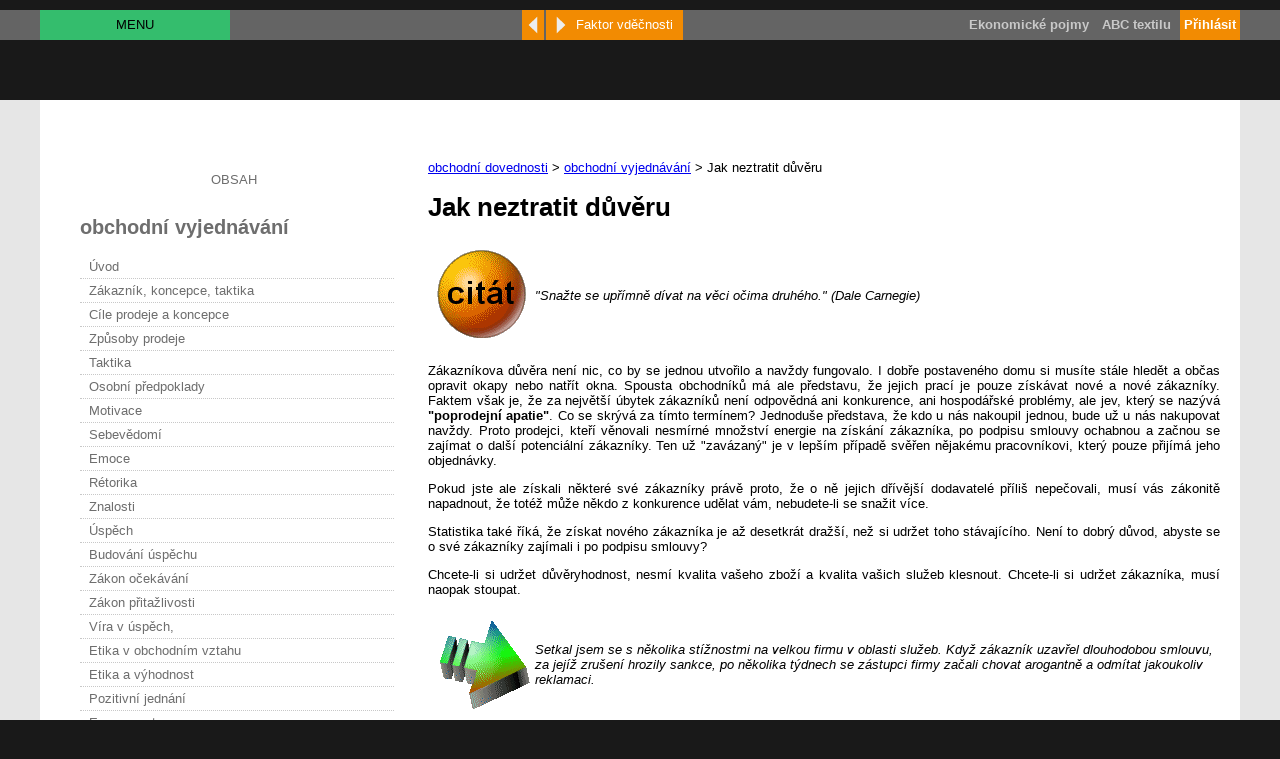

--- FILE ---
content_type: text/html; charset=UTF-8
request_url: https://skolatextilu.cz/elearning/238/obchodni-dovednosti/obchodni-vyjednavani/Jak-neztratit-duveru.html
body_size: 27050
content:
<!DOCTYPE html>
	<html>
	<head>
	<meta http-equiv="Content-Type" content="text/html; charset=utf-8" />
	<meta name="viewport" content="width=device-width, initial-scale=1.0">
	<link href="/styles/gen.css?t=11326" rel="stylesheet" type="text/css" />
	<link href="/styles/ajaximage.css?t=11326" rel="stylesheet" type="text/css" />
	<script src="/lbr/ax.js?t=11326" type="text/javascript"></script>
	<script src="/lbr/gen.js?t=11326" type="text/javascript"></script>
	<script src="/lbr/ajaximage.js?t=11326" type="text/javascript"></script>
	
	<title>Jak neztratit důvěru</title>
	</head>
	<body>
	<div style="min-height:100%" id="columnFlex">
	<div id="CentralBody">
	<div id="fullDiv"><div id="mainPageDiv" class="PageFlex">
	
	<div class="textText" id="textBody"><div><a href="https://skolatextilu.cz/index.php?adr=2" class="drMenuLink">obchodní dovednosti</a> &gt; <a href="https://skolatextilu.cz/index.php?adr=5" class="drMenuLinkStart">obchodní vyjednávání</a> &gt; Jak neztratit důvěru</div><h1>Jak neztratit důvěru</h1>&#13;
<table>&#13;
<tbody>&#13;
<tr>&#13;
<td style="width: 100px;"><img src="/styles/ikony/citacion.gif" alt="" width="100" height="100"/></td>&#13;
<td><em>"Snažte se upřímně dívat na věci očima druhého." (Dale Carnegie)</em></td>&#13;
</tr>&#13;
</tbody>&#13;
</table>&#13;
<p>Zákazníkova důvěra není nic, co by se jednou utvořilo a navždy fungovalo. I dobře postaveného domu si musíte stále hledět a občas opravit okapy nebo natřít okna. Spousta obchodníků má ale představu, že jejich prací je pouze získávat nové a nové zákazníky. Faktem však je, že za největší úbytek zákazníků není odpovědná ani konkurence, ani hospodářské problémy, ale jev, který se nazývá <strong>"poprodejní apatie"</strong>. Co se skrývá za tímto termínem? Jednoduše představa, že kdo u nás nakoupil jednou, bude už u nás nakupovat navždy. Proto prodejci, kteří věnovali nesmírné množství energie na získání zákazníka, po podpisu smlouvy ochabnou a začnou se zajímat o další potenciální zákazníky. Ten už "zavázaný" je v lepším případě svěřen nějakému pracovníkovi, který pouze přijímá jeho objednávky.</p>&#13;
<p>Pokud jste ale získali některé své zákazníky právě proto, že o ně jejich dřívější dodavatelé příliš nepečovali, musí vás zákonitě napadnout, že totéž může někdo z konkurence udělat vám, nebudete-li se snažit více.</p>&#13;
<p>Statistika také říká, že získat nového zákazníka je až desetkrát dražší, než si udržet toho stávajícího. Není to dobrý důvod, abyste se o své zákazníky zajímali i po podpisu smlouvy?</p>&#13;
<p>Chcete-li si udržet důvěryhodnost, nesmí kvalita vašeho zboží a kvalita vašich služeb klesnout. Chcete-li si udržet zákazníka, musí naopak stoupat.</p>&#13;
<table>&#13;
<tbody>&#13;
<tr>&#13;
<td style="width: 100px;"><img src="/styles/ikony/atencion.gif" alt="" width="100" height="100"/></td>&#13;
<td><em>Setkal jsem se s několika stížnostmi na velkou firmu v oblasti služeb. Když zákazník uzavřel dlouhodobou smlouvu, za jejíž zrušení hrozily sankce, po několika týdnech se zástupci firmy začali chovat arogantně a odmítat jakoukoliv reklamaci.</em></td>&#13;
</tr>&#13;
</tbody>&#13;
</table>&#13;
<p>Je třeba připomenout, že žádná "šikovná" smlouva vás neuchrání od následků nevhodného přístupu k zákazníkovi. V jednom konkrétním případě možná, ale za chvíli o tom bude každý vědět a nikdo s vámi neuzavře nejen takovou smlouvu, ale vůbec žádnou. Udržet laťku tak, jak byla na počátku nastavena, je tedy naprostou nezbytností.</p>&#13;
<p>K tomu je ale třeba přidat zákazníkovi informaci, že o něm víte, že na něj myslíte a že se mu věnujete. Nejdůležitějším nástrojem je <strong>komunikace</strong>. Obchodníci, kteří se zajímají jen o nové případy, mají pocit, že komunikace je vhodná tam, kde je nějaký problém. Ale i pak nastává většinou komunikace jen ze strany zákazníka a obchodník se mu začne pro jistotu vyhýbat.</p>&#13;
<p>Komunikovat ale musíte vždy. To, že se nic neděje, pro vás pouze znamená možnost zachytit problémy dříve, než se objeví. Například komunikace s lidmi, kteří jsou s vašimi výrobky přímo ve styku, vás může ušetřit nepříjemných reklamací. Zachytíte-li signály včas a řešíte problémy dříve, než se dostanou k obchodním ředitelům a manažerům, vzbudíte naopak "nahoře" dojem, že jste naprosto bezproblémový dodavatel. Žádná reklamace, žádné stížnosti.</p>&#13;
<p>K tomuto druhu komunikace patří také dotaz na spokojenost. Stačí občas, třeba jednou měsíčně, položit otázku "Jste s námi spokojeni?". Zákazník, který vám půl roku opakoval, že je naprosto spokojen, vám při prvním problému nevypoví smlouvu, ale vyzve vás, abyste "s tou maličkostí něco udělali."</p>&#13;
<p>Pak je tu ještě komunikace osobní. Pokud jste při jednání se zákazníkem použili všech možností, máte s ním jednak dobré osobní vztahy, jednak spoustu informací z jeho osobního života. Třeba taková jednoduchá věc, jako je jeho jméno, vám umožní mu každý rok zaslat blahopřání k svátku a nebo ho s gratulací navštívit. Víte, že to dělá jen velmi málo obchodníků, ale ti se nikdy nesetkali s odporem?</p>&#13;
<p>Dalším nástrojem je péče o zákazníkovo <strong>pohodlí</strong>. Jsou to často zdánlivě bezvýznamné maličkosti, které ale pro zákazníka mohou být důležité.</p>&#13;
<table>&#13;
<tbody>&#13;
<tr>&#13;
<td style="width: 100px;"><img src="/styles/ikony/atencion.gif" alt="" width="100" height="100"/></td>&#13;
<td><em>Doporučil jsem nedávno jedné firmě udělat několik malých změn na internetových stránkách. Samé maličkosti, ale v celku mohou značnou měrou rozhodnout o zákazníkově zájmu:</em><br/><em>Například u zveřejněných jmen a telefonních čísel obchodníků nebyla uvedena doba, kdy jsou opravdu k zastižení. Žádnému zákazníkovi se nechce volat vícekrát a zbytečně.Navrhl jsem, aby vedle položek rozsáhlého katalogu byl vždy viditelně umístěn kontakt na odpovídajícího prodejce, aby zákazník v případě potřeby upřesnění mohl hned vytočit jeho číslo.</em><br/><em>A doporučil jsem také, aby v katalogu byly uvedeny ceny.</em></td>&#13;
</tr>&#13;
</tbody>&#13;
</table>&#13;
<p>S veřejně přístupnými cenami je vůbec potíž. Mnoho obchodníků se domnívá, že kdyby je zveřejnili, konkurence je hned opíše. Konkurence se ale může schovat za jinou firmu a stejně se je dozví. Budete-li každého zájemce o informace vyslýchat coby potenciálního špióna, odradíte si pravděpodobně všechny zákazníky. Doporučuji tedy základní ceny zveřejnit, protože zákazníci se při prvním orientačním výběru -- a na internetu zvláště - řídí právě cenou. Pokud máte nějaké speciální ceny pro věrné zákazníky, zpřístupněte je po zadání hesla, které tito zákazníci dostanou.</p>&#13;
<p>Dobrým zákazníkům můžete také sdělit <strong>speciální číslo telefonu </strong>nebo bezplatnou linku, která není pro každého. Dáváte jim tak možnost se cítit jako velmi důležitá osoba. Vy ale zase musíte zajistit, aby tento speciální telefon byl vždy zvedán jako první a pokud bude fungovat i mimo běžnou pracovní dobu, tím lépe.</p>&#13;
<p>Na vašich internetových stránkách můžete svým zákazníkům vyčlenit celou část, přístupnou jen po zadání hesla.</p>&#13;
<p>Umožněte také vašim stálým zákazníkům <strong>zjednodušené objednávání</strong>. Možnost zvednou telefon a nadiktovat objednávku dělá divy! Nebo poslat SMS. Když k tomu ještě zákazníkovi předáte zdarma mobilní telefon s předplacenou kartou a nastaveným číslem na vaše obchodní oddělení, určitě to bude považovat za velmi pohodlné.</p>&#13;
<div class="finale">Setrvání na zákazníka závisí na důvěře. Na vás je, abyste ji posilovali!</div></div>
	<div id="KpMenu" >
	<input type="checkbox" name="obsahswitcher" id="obsahswitcherInput" value="0" class="hiddenInput" >
		<label for="obsahswitcherInput" id="obsahMenuLabel">OBSAH</label>
		<div id="KpMenuFix" >
			<h2>obchodní vyjednávání</h2>
			<ul><li><a href="https://skolatextilu.cz/elearning/195/obchodni-dovednosti/obchodni-vyjednavani/Uvod.html" title="Úvod" class="obsahLinkU">Úvod</a></li><li><a href="https://skolatextilu.cz/elearning/196/obchodni-dovednosti/obchodni-vyjednavani/Zakaznik-koncepce-taktika.html" title="Zákazník, koncepce, taktika" class="obsahLinkU">Zákazník, koncepce, taktika</a></li><li><a href="https://skolatextilu.cz/elearning/197/obchodni-dovednosti/obchodni-vyjednavani/Cile-prodeje-a-koncepce.html" title="Cíle prodeje a koncepce" class="obsahLinkU">Cíle prodeje a koncepce</a></li><li><a href="https://skolatextilu.cz/elearning/198/obchodni-dovednosti/obchodni-vyjednavani/Zpusoby-prodeje.html" title="Způsoby prodeje" class="obsahLinkU">Způsoby prodeje</a></li><li><a href="https://skolatextilu.cz/elearning/199/obchodni-dovednosti/obchodni-vyjednavani/Taktika.html" title="Taktika" class="obsahLinkU">Taktika</a></li><li><a href="https://skolatextilu.cz/elearning/200/obchodni-dovednosti/obchodni-vyjednavani/Osobni-predpoklady.html" title="Osobní předpoklady" class="obsahLinkU">Osobní předpoklady</a></li><li><a href="https://skolatextilu.cz/elearning/201/obchodni-dovednosti/obchodni-vyjednavani/Motivace.html" title="Motivace" class="obsahLinkU">Motivace</a></li><li><a href="https://skolatextilu.cz/elearning/202/obchodni-dovednosti/obchodni-vyjednavani/Sebevedomi.html" title="Sebevědomí" class="obsahLinkU">Sebevědomí</a></li><li><a href="https://skolatextilu.cz/elearning/203/obchodni-dovednosti/obchodni-vyjednavani/Emoce.html" title="Emoce" class="obsahLinkU">Emoce</a></li><li><a href="https://skolatextilu.cz/elearning/204/obchodni-dovednosti/obchodni-vyjednavani/Retorika.html" title="Rétorika" class="obsahLinkU">Rétorika</a></li><li><a href="https://skolatextilu.cz/elearning/205/obchodni-dovednosti/obchodni-vyjednavani/Znalosti.html" title="Znalosti" class="obsahLinkU">Znalosti</a></li><li><a href="https://skolatextilu.cz/elearning/206/obchodni-dovednosti/obchodni-vyjednavani/Uspech.html" title="Úspěch" class="obsahLinkU">Úspěch</a></li><li><a href="https://skolatextilu.cz/elearning/207/obchodni-dovednosti/obchodni-vyjednavani/Budovani-uspechu.html" title="Budování úspěchu" class="obsahLinkU">Budování úspěchu</a></li><li><a href="https://skolatextilu.cz/elearning/208/obchodni-dovednosti/obchodni-vyjednavani/Zakon-ocekavani.html" title="Zákon očekávání" class="obsahLinkU">Zákon očekávání</a></li><li><a href="https://skolatextilu.cz/elearning/209/obchodni-dovednosti/obchodni-vyjednavani/Zakon-pritazlivosti.html" title="Zákon přitažlivosti" class="obsahLinkU">Zákon přitažlivosti</a></li><li><a href="https://skolatextilu.cz/elearning/210/obchodni-dovednosti/obchodni-vyjednavani/Vira-vuspech-.html" title="Víra v úspěch," class="obsahLinkU">Víra v úspěch,</a></li><li><a href="https://skolatextilu.cz/elearning/211/obchodni-dovednosti/obchodni-vyjednavani/Etika-v-obchodnim-vztahu.html" title="Etika v obchodním vztahu" class="obsahLinkU">Etika v obchodním vztahu</a></li><li><a href="https://skolatextilu.cz/elearning/212/obchodni-dovednosti/obchodni-vyjednavani/Etika-a-vyhodnost.html" title="Etika a výhodnost" class="obsahLinkU">Etika a výhodnost</a></li><li><a href="https://skolatextilu.cz/elearning/213/obchodni-dovednosti/obchodni-vyjednavani/Pozitivni-jednani.html" title="Pozitivní jednání" class="obsahLinkU">Pozitivní jednání</a></li><li><a href="https://skolatextilu.cz/elearning/214/obchodni-dovednosti/obchodni-vyjednavani/Emoce-a-stres.html" title="Emoce a stres" class="obsahLinkU">Emoce a stres</a></li><li><a href="https://skolatextilu.cz/elearning/215/obchodni-dovednosti/obchodni-vyjednavani/Zvladame-stres.html" title="Zvládáme stres" class="obsahLinkU">Zvládáme stres</a></li><li><a href="https://skolatextilu.cz/elearning/216/obchodni-dovednosti/obchodni-vyjednavani/Hospodarime-scasem.html" title="Hospodaříme s časem" class="obsahLinkU">Hospodaříme s časem</a></li><li><a href="https://skolatextilu.cz/elearning/217/obchodni-dovednosti/obchodni-vyjednavani/Ostatni-stresove-faktory.html" title="Ostatní stresové faktory" class="obsahLinkU">Ostatní stresové faktory</a></li><li><a href="https://skolatextilu.cz/elearning/218/obchodni-dovednosti/obchodni-vyjednavani/Profesionalni-vystupovani.html" title="Profesionální vystupování" class="obsahLinkU">Profesionální vystupování</a></li><li><a href="https://skolatextilu.cz/elearning/219/obchodni-dovednosti/obchodni-vyjednavani/Rec-tela.html" title="Řeč těla" class="obsahLinkU">Řeč těla</a></li><li><a href="https://skolatextilu.cz/elearning/220/obchodni-dovednosti/obchodni-vyjednavani/Zaklady-retoriky.html" title="Základy rétoriky" class="obsahLinkU">Základy rétoriky</a></li><li><a href="https://skolatextilu.cz/elearning/221/obchodni-dovednosti/obchodni-vyjednavani/Dialog.html" title="Dialog" class="obsahLinkU">Dialog</a></li><li><a href="https://skolatextilu.cz/elearning/222/obchodni-dovednosti/obchodni-vyjednavani/Jak-na-tremu.html" title="Jak na trému" class="obsahLinkU">Jak na trému</a></li><li><a href="https://skolatextilu.cz/elearning/223/obchodni-dovednosti/obchodni-vyjednavani/Priprava-na-jednani.html" title="Příprava na jednání" class="obsahLinkU">Příprava na jednání</a></li><li><a href="https://skolatextilu.cz/elearning/224/obchodni-dovednosti/obchodni-vyjednavani/Obchodni-jednani.html" title="Obchodní jednání" class="obsahLinkU">Obchodní jednání</a></li><li><a href="https://skolatextilu.cz/elearning/225/obchodni-dovednosti/obchodni-vyjednavani/Priprava-jednani-u-vas.html" title="Příprava jednání u vás" class="obsahLinkU">Příprava jednání u vás</a></li><li><a href="https://skolatextilu.cz/elearning/226/obchodni-dovednosti/obchodni-vyjednavani/Zaneprazdneny-zakaznik.html" title="Zaneprázdněný zákazník" class="obsahLinkU">Zaneprázdněný zákazník</a></li><li><a href="https://skolatextilu.cz/elearning/227/obchodni-dovednosti/obchodni-vyjednavani/Zakaznik-neni-pritomen.html" title="Zákazník není přítomen" class="obsahLinkU">Zákazník není přítomen</a></li><li><a href="https://skolatextilu.cz/elearning/228/obchodni-dovednosti/obchodni-vyjednavani/Zakaznik-nema-cas.html" title="Zákazník nemá čas" class="obsahLinkU">Zákazník nemá čas</a></li><li><a href="https://skolatextilu.cz/elearning/229/obchodni-dovednosti/obchodni-vyjednavani/Jak-prosadit-schuzku.html" title="Jak prosadit schůzku" class="obsahLinkU">Jak prosadit schůzku</a></li><li><a href="https://skolatextilu.cz/elearning/230/obchodni-dovednosti/obchodni-vyjednavani/Jedname-se-zakaznikem.html" title="Jednáme se zákazníkem" class="obsahLinkU">Jednáme se zákazníkem</a></li><li><a href="https://skolatextilu.cz/elearning/231/obchodni-dovednosti/obchodni-vyjednavani/Umeni-naslouchat.html" title="Umění naslouchat" class="obsahLinkU">Umění naslouchat</a></li><li><a href="https://skolatextilu.cz/elearning/232/obchodni-dovednosti/obchodni-vyjednavani/Umeni-klast-otazky.html" title="Umění klást otázky" class="obsahLinkU">Umění klást otázky</a></li><li><a href="https://skolatextilu.cz/elearning/233/obchodni-dovednosti/obchodni-vyjednavani/Nesouhlas-a-namitky.html" title="Nesouhlas a námitky" class="obsahLinkU">Nesouhlas a námitky</a></li><li><a href="https://skolatextilu.cz/elearning/234/obchodni-dovednosti/obchodni-vyjednavani/Jak-dosahnout-objednavky.html" title="Jak dosáhnout objednávky" class="obsahLinkU">Jak dosáhnout objednávky</a></li><li><a href="https://skolatextilu.cz/elearning/235/obchodni-dovednosti/obchodni-vyjednavani/Maloobchod.html" title="Maloobchod" class="obsahLinkU">Maloobchod</a></li><li><a href="https://skolatextilu.cz/elearning/236/obchodni-dovednosti/obchodni-vyjednavani/Veletrhy-a-vystavy.html" title="Veletrhy a výstavy" class="obsahLinkU">Veletrhy a výstavy</a></li><li><a href="https://skolatextilu.cz/elearning/237/obchodni-dovednosti/obchodni-vyjednavani/Jak-se-zajimat-o-zakaznika.html" title="Jak se zajímat o zákazníka" class="obsahLinkU">Jak se zajímat o zákazníka</a></li><li><a href="https://skolatextilu.cz/elearning/238/obchodni-dovednosti/obchodni-vyjednavani/Jak-neztratit-duveru.html" title="Jak neztratit důvěru" class="obsahLinkA">Jak neztratit důvěru</a></li><li><a href="https://skolatextilu.cz/elearning/239/obchodni-dovednosti/obchodni-vyjednavani/Faktor-vdecnosti.html" title="Faktor vděčnosti" class="obsahLinkU">Faktor vděčnosti</a></li><li><a href="https://skolatextilu.cz/elearning/240/obchodni-dovednosti/obchodni-vyjednavani/Jak-prekvapovat-zakaznika.html" title="Jak překvapovat zákazníka" class="obsahLinkU">Jak překvapovat zákazníka</a></li><li><a href="https://skolatextilu.cz/elearning/241/obchodni-dovednosti/obchodni-vyjednavani/Reklamace.html" title="Reklamace" class="obsahLinkU">Reklamace</a></li><li><a href="https://skolatextilu.cz/elearning/242/obchodni-dovednosti/obchodni-vyjednavani/Konkurence.html" title="Konkurence" class="obsahLinkU">Konkurence</a></li><li><a href="https://skolatextilu.cz/elearning/243/obchodni-dovednosti/obchodni-vyjednavani/Informace-o-konkurenci.html" title="Informace o konkurenci" class="obsahLinkU">Informace o konkurenci</a></li><li><a href="https://skolatextilu.cz/elearning/244/obchodni-dovednosti/obchodni-vyjednavani/Konkurence-a-zakaznik.html" title="Konkurence a zákazník" class="obsahLinkU">Konkurence a zákazník</a></li><li><a href="https://skolatextilu.cz/elearning/245/obchodni-dovednosti/obchodni-vyjednavani/Komunikace-a-propagace.html" title="Komunikace a propagace" class="obsahLinkU">Komunikace a propagace</a></li><li><a href="https://skolatextilu.cz/elearning/261/obchodni-dovednosti/obchodni-vyjednavani/Nejdulezitejsi-slovo.html" title="Nejdůležitější slovo" class="obsahLinkU">Nejdůležitější slovo</a></li><li><a href="https://skolatextilu.cz/elearning/262/obchodni-dovednosti/obchodni-vyjednavani/Jak-na-propagaci.html" title="Jak na propagaci" class="obsahLinkU">Jak na propagaci</a></li><li><a href="https://skolatextilu.cz/elearning/263/obchodni-dovednosti/obchodni-vyjednavani/Inzerat.html" title="Inzerát" class="obsahLinkU">Inzerát</a></li><li><a href="https://skolatextilu.cz/elearning/264/obchodni-dovednosti/obchodni-vyjednavani/Rozhlasova-reklama.html" title="Rozhlasová reklama" class="obsahLinkU">Rozhlasová reklama</a></li><li><a href="https://skolatextilu.cz/elearning/265/obchodni-dovednosti/obchodni-vyjednavani/Plakat-letak.html" title="Plakát, leták" class="obsahLinkU">Plakát, leták</a></li><li><a href="https://skolatextilu.cz/elearning/266/obchodni-dovednosti/obchodni-vyjednavani/Casopis-informacni-bulletin.html" title="Časopis, informační bulletin" class="obsahLinkU">Časopis, informační bulletin</a></li><li><a href="https://skolatextilu.cz/elearning/267/obchodni-dovednosti/obchodni-vyjednavani/Certifikat-diplom.html" title="Certifikát, diplom" class="obsahLinkU">Certifikát, diplom</a></li><li><a href="https://skolatextilu.cz/elearning/268/obchodni-dovednosti/obchodni-vyjednavani/Reklama-na-internetu.html" title="Reklama na internetu" class="obsahLinkU">Reklama na internetu</a></li><li><a href="https://skolatextilu.cz/elearning/269/obchodni-dovednosti/obchodni-vyjednavani/Prezentace.html" title="Prezentace" class="obsahLinkU">Prezentace</a></li><li><a href="https://skolatextilu.cz/elearning/270/obchodni-dovednosti/obchodni-vyjednavani/Osobni-doporuceni.html" title="Osobní doporučení" class="obsahLinkU">Osobní doporučení</a></li><li><a href="https://skolatextilu.cz/elearning/271/obchodni-dovednosti/obchodni-vyjednavani/Specialni-zpusoby-prodeje.html" title="Speciální způsoby prodeje" class="obsahLinkU">Speciální způsoby prodeje</a></li><li><a href="https://skolatextilu.cz/elearning/272/obchodni-dovednosti/obchodni-vyjednavani/Telemarketing.html" title="Telemarketing" class="obsahLinkU">Telemarketing</a></li><li><a href="https://skolatextilu.cz/elearning/273/obchodni-dovednosti/obchodni-vyjednavani/Internet-marketing.html" title="Internet marketing" class="obsahLinkU">Internet marketing</a></li><li><a href="https://skolatextilu.cz/elearning/274/obchodni-dovednosti/obchodni-vyjednavani/Multi-level-marketing.html" title="Multi level marketing" class="obsahLinkU">Multi level marketing</a></li><li><a href="https://skolatextilu.cz/elearning/275/obchodni-dovednosti/obchodni-vyjednavani/Kombinace-marketingovych-metod.html" title="Kombinace marketingových metod" class="obsahLinkU">Kombinace marketingových metod</a></li><li><a href="https://skolatextilu.cz/elearning/276/obchodni-dovednosti/obchodni-vyjednavani/Zaverem.html" title="Závěrem" class="obsahLinkU">Závěrem</a></li></ul>
		</div>
		
	</div></div></div>
	</div>
	<div id="bottomFull" class="clearfix"><div id="bottomContainer" class="clearfix">
	<div class="pataDuo clearfix">
	<img src="/img/1249.png" style="width:150px;" alf="" >
	</div>
	<div class="pataDuo clearfix">
		<h3>Informace o studiu</h3>
		<div class="pataOne clearfix"><ul><li><a href="https://skolatextilu.cz/clanek/13/web/Informace-o-studiu/Co-ziskate.html">Co získáte</a></li><li><a href="https://skolatextilu.cz/clanek/14/web/Informace-o-studiu/Studium.html">Studium</a></li><li><a href="https://skolatextilu.cz/clanek/15/web/Informace-o-studiu/Terminy-zkousek.html">Termíny zkoušek</a></li><li><a href="https://skolatextilu.cz/clanek/16/web/Informace-o-studiu/Certifikat.html">Certifikát</a></li><li><a href="https://skolatextilu.cz/clanek/17/web/Informace-o-studiu/cenik.html">Ceník</a></li></ul></div>
	</div>
	<div class="pataDuo clearfix">

		<h3>E-LTex</h3>
		<div class="pataOne clearfix"><ul><li><a href="https://skolatextilu.cz/clanek/18/web/e-LTex/autori.html">Autoři</a></li><li><a href="https://skolatextilu.cz/clanek/19/web/e-LTex/Kontakty.html">Kontakty</a></li></ul></div>
	</div>
	<div class="pataDuo clearfix">
		<h3>můj účet</h3>
		<div class="pataOne clearfix"><ul><li><a href="javascript:void(newLogin())" class="logIn">Přihlásit</a></li></ul></div>
	</div>

	</div></div>
	<div id="topContainer">
		<div id="eleTopBody">
			<div id="fixedMenu">
			<input type="checkbox" name="menuswitcher" id="menuswitcherInput" value="0" class="hiddenInput">
			<label for="menuswitcherInput" id="TopMenuLabel">MENU</label>
			<div id="switchedmenu"><ul><li class="NonInMain"><a href="/" >domů</a></li><li class="NonInMain"><a href="https://skolatextilu.cz/clanky/1/historie-textilu/">Historie textilu</a></li><li class=IsInMain><a href="https://skolatextilu.cz/clanky/2/obchodni-dovednosti/">Obchodní dovednosti</a><ul><li class="NonInMain"><a href="https://skolatextilu.cz/clanky/4/obchodni-dovednosti/marketing/">Marketing</a></li><li class=IsInMain><a href="https://skolatextilu.cz/clanky/5/obchodni-dovednosti/obchodni-vyjednavani/">Obchodní vyjednávání</a></li><li class="NonInMain"><a href="https://skolatextilu.cz/clanky/6/obchodni-dovednosti/mezinarodni-obchodni-operace/">Mezinárodní obchodní operace</a></li><li class="NonInMain"><a href="https://skolatextilu.cz/clanky/7/obchodni-dovednosti/komunikace-se-spotrebitelem/">Komunikace se spotřebitelem</a></li><li class="NonInMain"><a href="https://skolatextilu.cz/clanky/8/obchodni-dovednosti/platebni-styk/">Platební styk</a></li><li class="NonInMain"><a href="https://skolatextilu.cz/clanky/9/obchodni-dovednosti/obchodni-korespondence/">Obchodní korespondence</a></li></ul></li><li class="NonInMain"><a href="https://skolatextilu.cz/clanky/10/textilni-terminologie-zboziznalstvi/">Textilní terminologie - zbožíznalství</a><ul><li class="NonInMain"><a href="https://skolatextilu.cz/clanky/12/textilni-terminologie-zboziznalstvi/tkaniny/">Tkaniny</a></li><li class="NonInMain"><a href="https://skolatextilu.cz/clanky/13/textilni-terminologie-zboziznalstvi/pleteniny/">Pleteniny</a></li><li class="NonInMain"><a href="https://skolatextilu.cz/clanky/11/textilni-terminologie-zboziznalstvi/vlakna-prize-a-nite/">Vlákna, příze a nitě</a></li><li class="NonInMain"><a href="https://skolatextilu.cz/clanky/14/textilni-terminologie-zboziznalstvi/odevni-soucasti-a-typy-odevu/">Oděvní součásti a typy oděvů</a></li><li class="NonInMain"><a href="https://skolatextilu.cz/clanky/15/textilni-terminologie-zboziznalstvi/kuze-a-kozesiny/">Kůže a kožešiny</a></li></ul></li><li class="NonInMain"><a href="https://skolatextilu.cz/clanky/17/technicke-predpisy/">Technické předpisy</a></li><li class="NonInMain"><a href="https://skolatextilu.cz/clanky/18/popularizace-technicke-normalizace/">Popularizace technické normalizace</a></li><li class="NonInMain"><a href="https://skolatextilu.cz/clanky/19/zaklady-textilnich-technologii/">Základy textilních technologií</a><ul><li class="NonInMain"><a href="https://skolatextilu.cz/clanky/20/zaklady-textilnich-technologii/technologie-predeni/">Technologie předení</a></li><li class="NonInMain"><a href="https://skolatextilu.cz/clanky/21/zaklady-textilnich-technologii/technologie-tkani/">Technologie tkaní</a></li><li class="NonInMain"><a href="https://skolatextilu.cz/clanky/22/zaklady-textilnich-technologii/technologie-pleteni/">Technologie pletení</a></li><li class="NonInMain"><a href="https://skolatextilu.cz/clanky/23/zaklady-textilnich-technologii/zuslechtovani-textilili/">Zušlechťování textílilí</a></li></ul></li></ul></div>
			</div>
			<div id="eleLocalMenu"><a href="https://skolatextilu.cz/elearning/237/obchodni-dovednosti/obchodni-vyjednavani/Jak-se-zajimat-o-zakaznika.html" title="Jak se zajímat o zákazníka" class="linkPrev"></a><a href="https://skolatextilu.cz/elearning/239/obchodni-dovednosti/obchodni-vyjednavani/Faktor-vdecnosti.html" title="Faktor vděčnosti" class="linkNext">Faktor vděčnosti</a></div><div id=eleLexMenu><a href="javascript:void(newLogin())" class="logIn">Přihlásit</a> <a href="/abc/index.php" title="abeceda textilu" class="eLink" >ABC textilu</a>
		<a href="/ekon/index.php" title="slovníček ekonomických pojmů" class="eLink" >Ekonomické pojmy</a></div>
		</div>
	</div>
	</div><div id="intUp" class="noview"><a href="#topContainer" title="nahoru" onclick="return scrollMe()">nahoru</a></div>
	<script>
	window.onscroll = function() {
	if (document.body.scrollTop || document.documentElement.scrollTop > 200) {
		
	document.getElementById("intUp").className = "upview";
	} else {document.getElementById("intUp").className = "noview";}
	}
	function scrollMe()
	{
		document.getElementById("topContainer").scrollIntoView({behavior: "smooth", block: "end", inline: "nearest"});
		return false;
	}
	</script>
<script>EleSetup();
	
	</script>
	</body>
	</html>
	